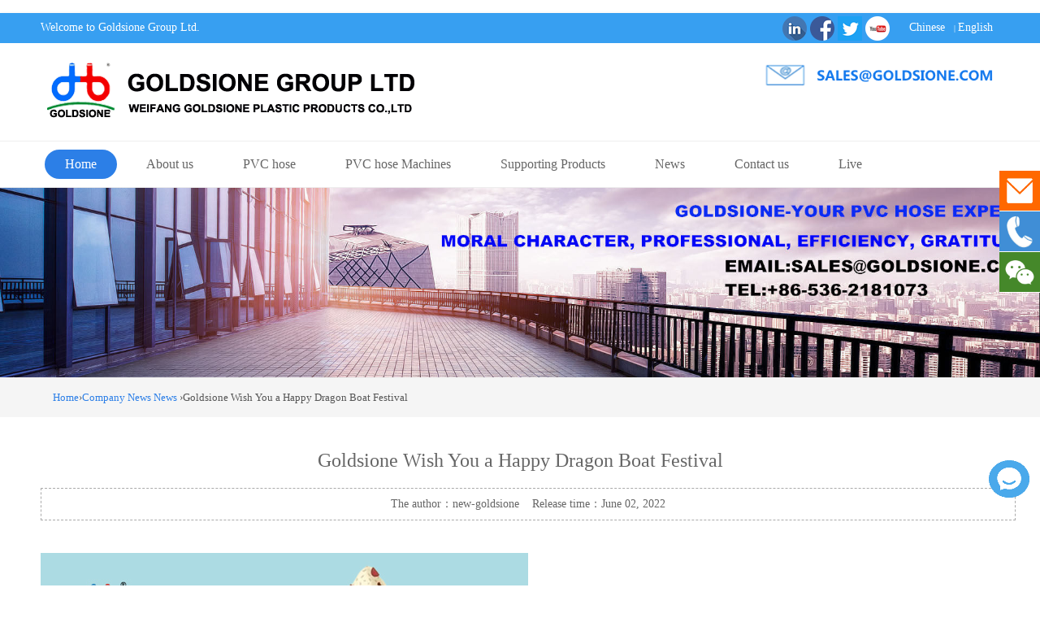

--- FILE ---
content_type: text/html; charset=UTF-8
request_url: https://www.goldsione.com/goldsione-wish-you-a-happy-dragon-boat-festival/
body_size: 6366
content:

﻿﻿﻿<!DOCTYPE html>

<html lang="en"><head>

<meta http-equiv="Content-Type" content="text/html; charset=utf-8" />
<!--CSS START--20210519--ADD-->
<link href="https://www.goldsione.com/wp-content/themes/goldsione/css/style_right_01.css" rel="stylesheet"/>
<!--CSS END-->
<!--CSS START--20210609--ADD-->
<link href="https://www.goldsione.com/wp-content/themes/goldsione/css/style_right_02.css" rel="stylesheet"/>
<!--CSS END-->
<!--CSS START----20210625--ADD-->
<style>
.style_move_left_0_1{
	position: absolute;
	/*position: fixed;*/
	/*left: 240px;*/
	/*left: 500px;*/
	/*top: 0px;*/
	/*top: 200px;*/

	transform:translateX(-240px);/**左移元素**/

	-ms-transform:translateX(-240px);

	-webkit-transform:translateX(-240px);

	bottom: 2%; /**底部距离**/

}
</style>

<script type="text/javascript">
function fun_move_left_0_1(){
document.getElementById("contact_us_inquire_00").className="style_move_left_0_1";
}
</script>
<!--CSS END----20210625--ADD-->

<script>
window.addEventListener("load", function(event) {
jQuery(function(){
jQuery('window.alert("+86-13780871071");').hover(function() {
gtag('event', 'hover', {
'event_addClass': 'tel' });
});
}); 
}); 
</script>

<title>Goldsione Wish You a Happy Dragon Boat Festival Manufacturer &amp; Supplier - Goldsione</title> </title>

<meta name="description" content="Dragon Boat Festival is drawing closer. It is praised on the fifth day of the fifth month of the lunar schedule, meaning it falls on June third in 2022.Goldsione wish you a vocation like a dr…" />
<meta name="keywords" content="" />

<meta name="viewport" content="width=device-width, initial-scale=1.0">

<meta name="viewport" content="width=device-width, initial-scale=1.0, maximum-scale=1.0, user-scalable=no">

<meta content="yes" name="apple-mobile-web-app-capable">

<meta content="black" name="apple-mobile-web-app-status-bar-style">

<meta content="email=no" name="format-detection">



<link href="https://www.goldsione.com/wp-content/themes/goldsione/css/pintuer.css" rel="stylesheet"/>

<link rel="shortcut icon" href="https://www.goldsione.com/wp-content/themes/goldsione/images/favicon.ico">

<script src="https://www.goldsione.com/wp-content/themes/goldsione/js/jquery.js"></script>

<script src="https://www.goldsione.com/wp-content/themes/goldsione/js/pintuer.js"></script>

<script src="https://www.goldsione.com/wp-content/themes/goldsione/js/respond.min.js"></script>

<link href="https://www.goldsione.com/wp-content/themes/goldsione/style.css" type="text/css" rel="stylesheet" />

<!-- Global site tag (gtag.js) - Google Analytics -->

<script async src="https://www.googletagmanager.com/gtag/js?id=UA-118269155-1"></script>

<script>

  window.dataLayer = window.dataLayer || [];

  function gtag(){dataLayer.push(arguments);}

  gtag('js', new Date());


  gtag('config', 'AW-694362281'); /* 20210809 ADD GOOGLE ADS TongJi*/
  gtag('config', 'UA-118269155-1');

</script>

<script>
window.addEventListener("load", function(event) {
jQuery(function(){
jQuery('a[href="mailto:Sales@goldsione.com"]').click(function() {
gtag('event', 'click', {
'event_category': 'email' });
});
}); 
}); 
</script>
<script>
window.addEventListener("load", function(event) {
jQuery(function(){
jQuery('a[href="http://goldsione.en.alibaba.com/"]').click(function() {
gtag('event', 'click', {
'event_category': 'alibaba' });
});
}); 
}); 
</script>

<script>

var _hmt = _hmt || [];

(function() {

  var hm = document.createElement("script");

  hm.src = "https://hm.baidu.com/hm.js?368fd43f232d835e5c72444579fae13b";

  var s = document.getElementsByTagName("script")[0]; 

  s.parentNode.insertBefore(hm, s);

})();

</script>


<script>
var _hmt = _hmt || [];
(function() {
  var hm = document.createElement("script");
  hm.src = "https://hm.baidu.com/hm.js?6822e71c0469b2487679c3a6ff5a6d72";
  var s = document.getElementsByTagName("script")[0]; 
  s.parentNode.insertBefore(hm, s);
})();
</script>

<!-- Google Tag Manager ---- 20220430 START--
<script>(function(w,d,s,l,i){w[l]=w[l]||[];w[l].push({'gtm.start':
new Date().getTime(),event:'gtm.js'});var f=d.getElementsByTagName(s)[0],
j=d.createElement(s),dl=l!='dataLayer'?'&l='+l:'';j.async=true;j.src=
'https://www.googletagmanager.com/gtm.js?id='+i+dl;f.parentNode.insertBefore(j,f);
})(window,document,'script','dataLayer','GTM-MGXNF3K');</script>
<!-- End Google Tag Manager --> <!-- 20220430 END-->
<!-- 20241217 START-->
<script src="https://sirius-it-site.lx.netease.com/site-sdk.js"></script><script type="text/javascript">__siteSDK__.setDefaultConfig({outerKey: 'keya666417878df4bc7b2bf8b54bb141ffa'});__siteSDK__.init();</script>
<!-- 20241217 END-->
</head>

<body>
 <!-- Google Tag Manager (noscript) ---- 20220430 START
<noscript><iframe src="https://www.googletagmanager.com/ns.html?id=GTM-MGXNF3K"
height="0" width="0" style="display:none;visibility:hidden"></iframe></noscript>
<!-- End Google Tag Manager (noscript) --><!-- 20220430 END-->
<div class="wrap-header">

  <div class="layout bg-black wrap-top">

    <div class="container height-big"> <span class="float-right"> 


<a href="https://www.linkedin.com/company/7597514/" rel="nofollow">

<img src="/wp-content/themes/goldsione/images/linkedin.png" alt="Goldsione Group Ltd on Linkedin" />

</a>

<a href="https://www.facebook.com/Goldflexhose/" rel="nofollow">

<img src="/wp-content/themes/goldsione/images/facebook.png" alt="Goldsione Group Ltd on Facebook" />

</a>

<a href="https://twitter.com/GOLDSIONEHOSE" rel="nofollow"><img src="/wp-content/themes/goldsione/images/twitter.png" alt="Goldsione Hose on Twitter" /></a>

<a href="https://www.youtube.com/channel/UCUK4sHbrZMm_VDB-cFGEtoA" rel="nofollow">

<span><img src="/wp-content/themes/goldsione/images/youtube.png" alt="Goldsione Hose on Youtube" /></a>

       &nbsp;&nbsp;&nbsp;&nbsp; <a href="http://cn.goldsione.com/" rel="nofollow" class="">Chinese</a>&nbsp;&nbsp;<span class="text-little"> | </span><a href="https://www.goldsione.com/" class="">English</a>&nbsp;&nbsp; </span> <span class="hidden-l">Welcome to Goldsione Group Ltd.</span> </div>

  </div>

  <div class="container">

    <div class="line">

      <div class="xl12 xs12 xm8 xb9 padding-big-top padding-big-bottom">

        <button class="button icon-navicon float-right" data-target="#navbar1"></button>

        <a href="/"><img src="https://www.goldsione.com/wp-content/themes/goldsione/images/logo.png" alt="PVC hose supplier"/></a> </div>

      <div class="text-left padding-big-top hidden-l hidden-s xm4 xb3">

        <div class="tel"><a href="mailto:Sales@goldsione.com" target="_blank"><img src="/wp-content/themes/goldsione/images/goldsione-email.png" alt="Goldsione Hose on Youtube" /></a></div>


<!--侧边栏quicklinks START 20210522-->
<div class="sep-onlineservice" id="onlineService">
        <ul class="offside">
            <li>
                <a href="mailto:sales@goldsione.com" title="E-mail" rel="nofollow"><i class="icon iconfont"><img id="right_bar_img" class="icon iconfont" src="/wp-content/themes/goldsione/images/email_right_01.png" class="lazyloaded" data-ll-status="loaded" ></i> </a>
            </li>

            <li class="li_3">
                <a title="TEL" rel="nofollow"><i class="icon iconfont"><img id="right_bar_img" src="/wp-content/themes/goldsione/images/tel_right_01.png" class="lazyloaded" data-ll-status="loaded" ></i> </a>
                <p id="phone_num">+86-13780871071</p>
            </li>
			<!--WeChat -- START -20210806-->
			<li class="li_4">
                <a title="Wechat" rel="nofollow"><i class="icon iconfont"><img id="right_bar_img" src="/wp-content/themes/goldsione/images/wechat_right_01.png" class="lazyloaded" data-ll-status="loaded" ></i> </a>
                <p id="we_chat"><img id="right_bar_img" src="/wp-content/themes/goldsione/images/Wechat_Martin.png" class="lazyloaded" data-ll-status="loaded" ></p>
            </li>
			<!--WeChat -- END -20210806-->
			<!--WeChat -- START>
            <li>
                <i class="icon iconfont"><img id="right_bar_img" src="/wp-content/themes/goldsione/images/Wechat_Martin.png" class="lazyloaded" data-ll-status="loaded" ></i>
            </li>
			<!--WeChat -- END>
			<!--BACK TOP__ START--
                        <li class="back_top" style="display: none;">
                <a title="TOP" rel="nofollow"><i class="icon iconfont"></i></a>
            </li>
			<!--BACK TOP__ END-->
        </ul>
    </div>

<!--侧边栏quicklinks END-->

<!--侧边栏CONTACT-US START 20210609-->


<!--侧边栏CONTACT-US END-->


<!--JS控制 START----------未用到
<script data-minify="1" type="text/javascript" src="https://www.goldsione.com/wp-content/themes/goldsione/js/quicklink_01.js"></script>
<!--JS控制 END-->



      </div>

    </div>

  </div>

</div>

<!--end header-->

<div class="bg-nav">

  <div class="container navbar nav-big bg-inverse radius">

    <div class="navbar-body nav-navicon" id="navbar1">

      <ul class="nav nav-menu nav-inline nav-pills">

        <li  class='active' ><a href="/" class="topa"> Home</a></li>

        <li class=""><a href="/about-us/" class="topa">About us</a>

         <ul class="drop-menu"

            > 

             

           <li><a href="/about-us/">About us</a></li>

           

           <li><a href="/download/">Download</a></li>

           

           <li><a href="/videos/">Videos</a></li>

            

          </ul>

        </li>

        

       <li class=""><a href="/pvc-hose-goldsione/" class="topa">PVC hose</a>

          <ul class="drop-menu"

            >  

            

            <li><a href="/pvc-hose-goldsione/pvc-garden-hose-goldsione/">PVC garden hose</a></li>

            

            <li><a href="/pvc-hose-goldsione/pvc-lay-flat-hose-goldsione/">PVC lay flat hose</a></li>

            

            <li><a href="/pvc-hose-goldsione/pvc-air-pressure-hose-goldsione/">PVC air pressure hose</a></li>

            

            <li><a href="/pvc-hose-goldsione/pvc-welding-hose-goldsione/">PVC welding hose</a></li>

            

            <li><a href="/pvc-hose-goldsione/pvc-steel-wire-hose-goldsione/">PVC steel wire hose</a></li>

            

            <li><a href="/pvc-hose-goldsione/pvc-fiber-strengthen-braided-hose-goldsione/">PVC fiber strengthen braided hose</a></li>

            

            <li><a href="/pvc-hose-goldsione/pvc-transparent-hose-goldsione/">PVC transparent hose</a></li>

            

            <li><a href="/pvc-hose-goldsione/pvc-suction-hose-goldsione/">PVC suction hose</a></li>

            

          </ul>

        </li> 

       
    

        <li class=""><a href="/pvc-hose-machine-goldsione/" class="topa">PVC hose Machines</a>

          <ul class="drop-menu"

            >  

            

            <li><a href="/pvc-hose-machine-goldsione/pvc-hose-production-machine-goldsione/">PVC hose production machine</a></li>

            

            <li><a href="/fogging-misting-machiner-goldsione/">fogging misting machine</a></li>
            
            <li><a href="/pp-pe-hose-machine/">PP/PE Hose Machine</a></li>
            
            <li><a href="/pu-hose-machine/">PU Hose Machine</a></li>

            <li><a href="/pvc-plastic-particle/">PVC Plastic Particle</a></li>
            
            <br>


  

            

          </ul>

        </li>

        
         <li class=""><a href="/supporting-products/" class="topa">Supporting Products</a>

         <ul class="drop-menu"

            > 

             

           <li><a href="/supporting-products/rubber-hose-goldsione/">Rubber hose</a></li>

           <li><a href="/supporting-products/water-pump/">Water pump</a></li>

           <li><a href="/supporting-products/coupling-fitting/">Coupling&Fitting</a></li>

           

         

          </ul>

        </li>



        <li class=""><a href="/news-goldsione/" class="topa">News</a>

          <ul class="drop-menu">  

        

            <li><a href="/news-goldsione/company-news-goldsione/">Company News</a></li>

            

            <li><a href="/news-goldsione/blog-goldsione/">Blog</a></li>

            

          </ul>

        </li>

        

        <li class=""><a href="/contact-us/" class="topa">Contact us</a>

         <ul class="drop-menu">  

        

            <li><a href="/inquire/">Inquire</a></li>

            

            

          </ul>
        </li>
        <li class=""><a href="/live/" class="topa">Live</a>

         <ul class="drop-menu">  

        

            <li><a href="/127th-canton-fair-2020-livestreaming/">127th Canton Fair</a></li>
            <li><a href="/128th-canton-fair-2020-livestreaming/">128th Canton Fair</a></li>
            <li><a href="/129th-canton-fair-2021-livestreaming-online/">129th Canton Fair</a></li>
			<li><a href="/130th-canton-fair-2021-livestreaming-online/">130th Canton Fair</a></li>
			<li><a href="/131st-canton-fair-2022-livestreami/">131st Canton Fair</a></li>
			<li><a href="/132nd-canton-fair-2022-livestreaming/">132nd Canton Fair</a></li>
			<li><a href="/133rd-canton-fair-2023/">133rd Canton Fair</a></li>

            

            

          </ul>
        </li>
       
      </ul>

    </div>

  </div>

</div>

<div class="layout bg-gray"> <img src="/wp-content/themes/goldsione/images/about.jpg" alt="PVC HOSE" style="max-width:100%;"/> </div>
<!--end banner-->
<div class="layout bg-gray margin-big-bottom">
  <div class="container">
    <ul class="bread">
      <li><a href="https://www.goldsione.com" title="Back to Home page">Home</a>&rsaquo;<a href="https://www.goldsione.com/news-goldsione/company-news-goldsione/" rel="category tag">Company News</a> <a href="https://www.goldsione.com/news-goldsione/" rel="category tag">News</a> &rsaquo;Goldsione Wish You a Happy Dragon Boat Festival</li>
    </ul>
  </div>
</div>
<div class="layout padding-big-top padding-big-bottom">
  <div class="container padding-big-bottom">
    <h1 class="padding-big-bottom text-center">Goldsione Wish You a Happy Dragon Boat Festival</h1>
    <div class="container padding news-line"> The author：new-goldsione&nbsp;&nbsp;&nbsp;&nbsp;Release time：June 02, 2022</div>
    <div class="news-body">
      <p>
      <p><img class="size-full wp-image-4857 aligncenter" src="https://www.goldsione.com/wp-content/uploads/2022/06/festival-0-2.jpg" alt="Dragon Boat Festival" width="600" height="371" srcset="https://www.goldsione.com/wp-content/uploads/2022/06/festival-0-2.jpg 600w, https://www.goldsione.com/wp-content/uploads/2022/06/festival-0-2-300x186.jpg 300w" sizes="(max-width: 600px) 100vw, 600px" /></p>
<p>Dragon Boat Festival is drawing closer. It is praised on the fifth day of the fifth month of the lunar schedule, meaning it falls on June third in 2022.</p>
<p>Goldsione wish you a vocation like a dragon boat — quickly advancing, a family as sweet as red dates, and wellbeing that sticks to you like glutinous rice and doesn&#8217;t tumble off!</p>
<p>Please feel free to contact us if you have any needs. Thank you for your business.</p>
 
 </p>  
    </div>
  </div>
  <div class="container padding-big">
    <div class="xl12 xs12 xm6 xb6">The previous article： <a href="https://www.goldsione.com/how-to-install-pvc-spray-hose/" rel="prev">How to Install PVC Spray Hose?</a> </div>
    <div class="xl12 xs12 xm6 xb6 text-right">The next article：<a href="https://www.goldsione.com/5-precautions-of-pvc-steel-wire-hose/" rel="next">5 Precautions of PVC Steel Wire Hose</a> </div>
  </div>
</div>





<div class="layout padding-big-top padding-big-bottom bg-gray">

  ﻿</div>

<div class="container-layout bg-footnav bg-inverse padding-big-top padding-big-bottom clearfix">

  <div class="padding container">

    <div class="xl12 xs12 xm8 xb8">

      <p>Service Online<a href="callto://GOLDSIONE" target="_blank"><img src="https://www.goldsione.com/wp-content/uploads/2018/02/skype.gif" alt="call to skype" border="0"></a> 

      <a href="https://amos.alicdn.com/msg.aw?v=2&uid=goldsione&site=enaliint&s=21&charset=UTF-8" target="_blank"><img src="https://amos.alicdn.com/online.aw?v=2&uid=cndaban&site=enaliint&s=21&charset=UTF-8" alt="send message to me" border="0"></a>

&nbsp;&nbsp;&nbsp;&nbsp;Service hotline: <i>+86-536-2181073</i>

        &nbsp;&nbsp;&nbsp;&nbsp;Email:<a href="mailto:Sales@goldsione.com"><i>&nbsp; sales@goldsione.com</i></a> </p>

      <p>ADD--Factory:NanHao industry garden,changle county,weifang city,shandong province,China </p>

      <p>ADD--Office:A908 Lanbao Business Mansion, Changle county, Weifang city, Shandong province, China </p>

      <p> Goldsione Group., Ltd.is set of development, production and sale of pvc and rubber products. The technology of plastic composite products is advanced in China. The main products include pvc hose,<a href="https://www.goldsione.com">pvc garden hose</a>，PVC lay flat hose,PVC hose machine,plastic-plywood and mechanical equipment. With strong technical force and independent research and innovation capacity, our products have passed ISO, ROHS, SGS, and other international certifications.....</p>

    </div>

    <div class="hidden-l hidden-s xm4 xb3 text-right"> <img class="foot-weixin" src="/wp-content/themes/goldsione/images/wechat-qr.jpg" alt="pvc garden tubing"><img class="foot-weixin" src="/wp-content/themes/goldsione/images/official-account-wechat-qr.jpg" alt="wechar-pvc lay flat hose"><img class="foot-weixin" src="/wp-content/themes/goldsione/images/facebook-qr.jpg" alt="feacebook-PVC garden tube"></div>

    <div class="clearfix"></div>

  </div>

</div>

<div class="container-layout bg-sub padding-top padding-bottom clearfix">

  <div class="text-center"> Copyright &copy; Goldsione Group.,Ltd All Rights Reaserved. &nbsp;&nbsp;备案号：<a href="http://beian.miit.gov.cn/" style="color:white">鲁ICP备2021041270号&nbsp;&nbsp;&nbsp;&nbsp; </a></div>

</div>


<!--侧边栏CONTACT-US-FORM START 20210625--HIDE-->
<div class="contact_us_inquire" id="contact_us_inquire_00">
       
<div class="contact_us_inquire" id="contact_us_inquire_00_001">
<div class="frm_forms  with_frm_style frm_style_formidable-style" id="frm_form_1_container" >
<form enctype="multipart/form-data" method="post" class="frm-show-form " id="form_contact-form"  >
<div class="frm_form_fields ">
<fieldset>
<legend class="frm_screen_reader">Inquire</legend>
<h3 class="frm_form_title">Inquire</h3>
<div class="frm_fields_container">
<input type="hidden" name="frm_action" value="create" />
<input type="hidden" name="form_id" value="1" />
<input type="hidden" name="frm_hide_fields_1" id="frm_hide_fields_1" value="" />
<input type="hidden" name="form_key" value="contact-form" />
<input type="hidden" name="item_meta[0]" value="" />
<input type="hidden" id="frm_submit_entry_1" name="frm_submit_entry_1" value="74b8789071" /><input type="hidden" name="_wp_http_referer" value="/goldsione-wish-you-a-happy-dragon-boat-festival/" /><div id="frm_field_1_container" class="frm_form_field form-field  frm_required_field frm_top_container frm_full frm_alignright">
    <label for="field_qh4icy" id="field_qh4icy_label" class="frm_primary_label">Name
        <span class="frm_required" aria-hidden="true">*</span>
    </label>
    <input type="text" id="field_qh4icy" name="item_meta[1]" value=""  data-reqmsg="This field cannot be blank." aria-required="true" data-invmsg="Name is invalid" aria-invalid="false"  />
    
    
</div>
<div id="frm_field_3_container" class="frm_form_field form-field  frm_required_field frm_top_container frm_alignright frm_full">
    <label for="field_29yf4d" id="field_29yf4d_label" class="frm_primary_label">Email
        <span class="frm_required" aria-hidden="true">*</span>
    </label>
    <input type="email" id="field_29yf4d" name="item_meta[3]" value=""  data-reqmsg="This field cannot be blank." aria-required="true" data-invmsg="Please enter a valid email address" aria-invalid="false"  />
    
    
</div>
<div id="frm_field_5_container" class="frm_form_field form-field  frm_required_field frm_top_container frm_full frm_first">
    <label for="field_9jv0r1" id="field_9jv0r1_label" class="frm_primary_label">Message
        <span class="frm_required" aria-hidden="true">*</span>
    </label>
    <textarea name="item_meta[5]" id="field_9jv0r1" rows="5"  data-reqmsg="This field cannot be blank." aria-required="true" data-invmsg="Message is invalid" aria-invalid="false"  ></textarea>
    
    
</div>
	<input type="hidden" name="item_key" value="" />
	<div class="frm_submit">

<button class="frm_button_submit" type="submit"  >Submit</button>

</div></div>
</fieldset>
</div>
</form>
</div>

</div>
</div>
<!--侧边栏CONTACT-US-FORM END 20210625--HIDE-->


<!--侧边栏触发按钮IMG-START--20210625-->
	<img id="btn_chat_img_style_01" onclick="fun_move_left_0_1()" value="Inquire Now!" src="https://www.goldsione.com/wp-content/themes/goldsione/images/chat_0_0_2_481x481.png" />
<!--侧边栏触发按钮IMG-END--20210625-->
<!--退出弹窗Start-->
<script src='https://www.goldsione.com/wp-content/themes/goldsione/xgj/jquery.fancybox.pack.js'></script>
<link  href="https://www.goldsione.com/wp-content/themes/goldsione/xgj/jquery.fancybox.css" rel="stylesheet"  type="text/css" media="screen">
<script>
jQuery(document).ready(function(){
   jQuery(document).mouseleave(function(e) {
    if ( e.clientY < 0 ) {
         $.fancybox.open( $('#afw_site_box_form') );
    }

    });
});
</script>
 <style type="text/css">
 .fancybox-custom .fancybox-skin{box-shadow: 0 0 50px #222;}
 #afw_site_box_form{padding:40px 20px 20px 20px;}
 #afw_site_box_form .wpforms-field-label{width:100%;display:block;}
 #afw_site_box_form h3{text-align: center;font-size:32px;font-weight:bold;margin-bottom:15px;}
 #afw_site_box_form input, #afw_site_box_form textarea{margin-bottom:10px;width:100%;}
 .wpforms-confirmation-scroll{text-align:center;}
@media screen and (min-width:768px){#afw_site_box_form{min-width:600px}}
 </style>
 <!--END弹窗
 <div id="afw_site_box_form" style="display: none;">
<h3>Get a Quick Quote or Samples!</h3>
<p style="text-align: center;">Tell us your detailed requirement, we will provide you the best solution.</p>   
[wpforms id="4349"]</div>
--End-->
<!--退出弹窗End-->
</body>

</html>

--- FILE ---
content_type: text/css
request_url: https://www.goldsione.com/wp-content/themes/goldsione/css/style_right_01.css
body_size: 1191
content:
/* START-20210517 ADD - DELETE ANYTIME */

#onlineService {
	position: fixed;
	right: 0;
	bottom: 50%;
	z-index: 100998;
/*-------- 	width: 50px;  -------------注释起来20210519----------*/
	width: 70px; /*--------自定义20210519----------*/

}

.offside {
/*-------- 	width: 50px;  -------------注释起来20210519----------*/
	width: 50px; /*--------自定义20210519----------*/
}


.offside li {
	list-style-type:none;
	width: 50px;
	height: 50px;
	position: relative;
	background: #b1b1b1;
	border-bottom: 1px solid #fff;
	text-align: center;
	transition: all .7s;
	-webkit-transition: all .7s

}

.offside .code {
	position: absolute;
	top: 0;
	right: 50px;
	display: none;
	margin: 0
}

.offside a,.offside div {
	color: #333;
	position: absolute;
	z-index: 11;
	display: block;
	top: 0;
	right: 0;
	bottom: 0;
	cursor: pointer

}

.offside p {
	float: left;
	line-height: 50px;
	/*-------- font-size: 16px; -------------注释起来20210519----------*/
	font-size: 18px; /*--------自定义20210519----------*/
	font-weight: 700;
	padding: 0 0 0 10px;
	color: #fff;
	opacity: 0;
	position: absolute
}

.offside .icon {
	/*-------- font-size: 28px; 	-------------注释起来20210519-----让框框消失----------*/
	font-size: 0px;
	height: 100%;
	line-height: 50px;
	text-align: center;
	display: block;
	color: #fff
	}





.offside li:not(.li_3) a,.offside .li_3 a,.offside .li_3 div {
	width: 50px
}

.offside li:not(.li_4) a,.offside .li_4 a,.offside .li_4 div {
	width: 50px
}

.offside .back_top {
	display: none
}

.offside li:nth-child(1) {
	background: #ff6800
}

.offside li:nth-child(2) {
	background: #408ed6
}

.offside li:nth-child(3) {
	background: #45882a
}

.offside li:nth-child(4) {
	background: #62ad44
}

.offside li:nth-child(5) {
	background: #2571b7
}

.offside li:nth-child(6) {
	background: #b1b1b1
}

.offside li:nth-child(7) {
	background: #b1b1b1
}

.offside .erweima {
	width: 150px;
	height: 150px;
	position: absolute;
	left: -150px;
	top: 0;
	display: none
}

.offside li:nth-child(8) {
	background: #509e2f;
	display: none
}

.offside li:nth-child(10) {
	background: #509e2f;
	height: 20px
}

.offside li:nth-child(10) .icon {
	line-height: 20px
}

.offside li:hover a,.offside li:hover div,.offside li:hover .icon {
	color: #fff
}

/*------------.offside li:hover p {-------注释起来20210519--------*/
.offside li.li_3:hover p {
	opacity: 1
}

.offside li:not(.li_3):hover {
	background: #509e2f
}


/*-------------------悬浮背景色，注释起来20210806--------*/

.offside li.li_4:hover p {
	opacity: 1
}

.offside li:not(.li_4):hover {
	background: #509e2f
}
/*-------------------悬浮背景色，注释起来20210806--------*/



.offside li:not(.li_erweima):hover .erweima {
	display: block
}

/*------------.offside .tel {-------注释起来20210519--------*/
.offside li.li_3:hover p { /*--------自定义20210519----------*/
	/*--------width: 230px; -------注释起来20210519--------*/
	width: 190px; /*--------自定义20210519----------*/
	background: #408ed6; /*--------自定义20210519----------*/


	/*--------transform: translateX(-180px); -------注释起来20210519--------*/
	transform: translateX(-190px); /*--------自定义20210519----------*/
	/*---------moz-transform: translateX(-180px);-------注释起来20210519--------*/
	-moz-transform: translateX(-190px); /*--------自定义20210519----------*/
	/*---------webkit-transform: translateX(-180px)-------注释起来20210519--------*/
	-webkit-transform: translateX(-190px) /*--------自定义20210519----------*/
}


/*------------.offside .wechat {-------注释起来20210806--------*/
.offside li.li_4:hover p { /*--------自定义20210806----------*/
	/*--------width: 230px; -------注释起来20210806--------*/
	width: 180px; /*--------自定义20210806----------*/
	/*background: #fff;--------  自定义20210806----------*/
	background-color:transparent;


	/*--------transform: translateX(-180px); -------注释起来20210806--------*/
	transform: translateX(-180px); /*--------自定义20210806----------*/
	/*---------moz-transform: translateX(-180px);-------注释起来20210806--------*/
	-moz-transform: translateX(-180px); /*--------自定义20210806----------*/
	/*---------webkit-transform: translateX(-180px)-------注释起来20210806--------*/
	-webkit-transform: translateX(-180px) /*--------自定义20210806----------*/
}

.offside .back_none {
	height: 0;
	border: 0 !important
}

.offside .li {
	transform: translateX(100%);
	webkit-transform: translateX(100%)

}

.offside .unfold {
	width: 30px;
	transform: translateX(20px);
	-webkit-transform: translateX(20px)
}





#onlineService-m {
	display: none;
	width: 100%;
	position: fixed;
	bottom: 0;
	right: 0;
	display: block;
	z-index: 10000;
	background: #fff
}

#onlineService-m .offside {
	width: 100%;
	height: 57px;
	padding-top: 10px;
	border-top: 1px solid #509e2f;
	overflow: hidden
}

#onlineService-m .offside .icon {
	line-height: 57px
}

#onlineService-m .offside li {
	width: 33.333%;
	height: 47px;
	float: left;
	border: none;
	-webkit-transition: all .3s;
	-moz-transition: all .3s;
	-ms-transition: all .3s;
	-o-transition: all .3s;
	transition: all .3s
}

#onlineService-m .offside li+li {
	border-left: 1px solid #509e2f
}

#onlineService-m .offside li.ons {
	width: 25%
}

#onlineService-m .offside li a {
	width: 35px;
	height: 35px;
	position: relative;
	margin: 6px auto;
	background: url("../image/m-pics.png") no-repeat -1px 0
}

#onlineService-m .offside li:nth-child(1),#onlineService-m .offside li:nth-child(2),#onlineService-m .offside li:nth-child(3),#onlineService-m .offside li:nth-child(4) {
	background: #fff
}

#onlineService-m .offside li:nth-child(2) a {
	background-position-x: -47px
}

#onlineService-m .offside li:nth-child(3) a {
	background-position-x: -97px
}

#onlineService-m .offside li:nth-child(4) a {
	background-position-x: -146px
}


--- FILE ---
content_type: text/css
request_url: https://www.goldsione.com/wp-content/themes/goldsione/css/style_right_02.css
body_size: 399
content:
/* START-20210609 ADD - DELETE ANYTIME */

#contact_us_inquire_01 {
	position: fixed;
	right: 0;
	bottom: 2%;
	z-index: 100998;
/*-------- 	width: 50px;  -------------注释起来20210625----------*/
	height: 320px; /*--------自定义20210625----------*/
	width: 240px; /*--------自定义20210625----------*/
	background-color: #20B2BB;

}

#contact_us_inquire_01_001 {
	margin: 5px 5px 5px 5px;
	/*-------- height: 310px;-------------注释起来20210625----------*/
	/*-------- width: 230px;-------------注释起来20210625----------*/
	background-color: #ffffff;

}


/* START-20210625 ADD - DELETE ANYTIME */

#contact_us_inquire_00 {
	position: fixed;
	/*position:absolute;*/
	right: -240;
	bottom: 2%;
	z-index: 100998;
/*-------- 	width: 50px;  -------------注释起来20210625----------*/
	height: 320px; /*--------自定义20210625----------*/
	width: 240px; /*--------自定义20210625----------*/
	background-color: #20B2BB;

}

#contact_us_inquire_00_001 {
	margin: 5px 5px 5px 5px;
	/*-------- height: 310px;-------------注释起来20210625----------*/
	/*-------- width: 230px;-------------注释起来20210625----------*/
	background-color: #ffffff;

}


/*START--20210625-侧边栏询盘按钮BUTTON-STYLE--*/
	#btn_chat_img_style_01
		{	
			position: fixed;
			/*position: fixed;*/
			right: 1%;
			/*right: 300;*/
			bottom: 15%;
			
			height: 46px; /*--------自定义20210625----------*/
			/*height: 86px; --------自定义20210625----------*/
			width: 50px; /*--------自定义20210625----------*/
			/*width: 90px; --------自定义20210625----------*/
			margin-top: 0px;

			padding: 0px 0px;
			background-color:opacity:0.2;
			border:opacity:0.2;
			
		}

	#btn_chat_img_style_01:hover 
		{
			position: fixed;
			/*position: fixed;*/
			right: 1%;
			/*right: 300;*/
			bottom: 15%;

			border: 5px solid #CDCDCD;
			/*--------border:opacity:0.2;-------------注释起来20210625----------*/
			border-radius:25px 25px;
			border-radius:opacity:0.2;
			/*-------- 	margin-top: 5px;-------------注释起来20210625----------*/
			/*-------- 	padding: 5px 5px;-------------注释起来20210625----------*/
		}
	/*END--20210625-侧边栏询盘按钮BUTTON-STYLE--*/